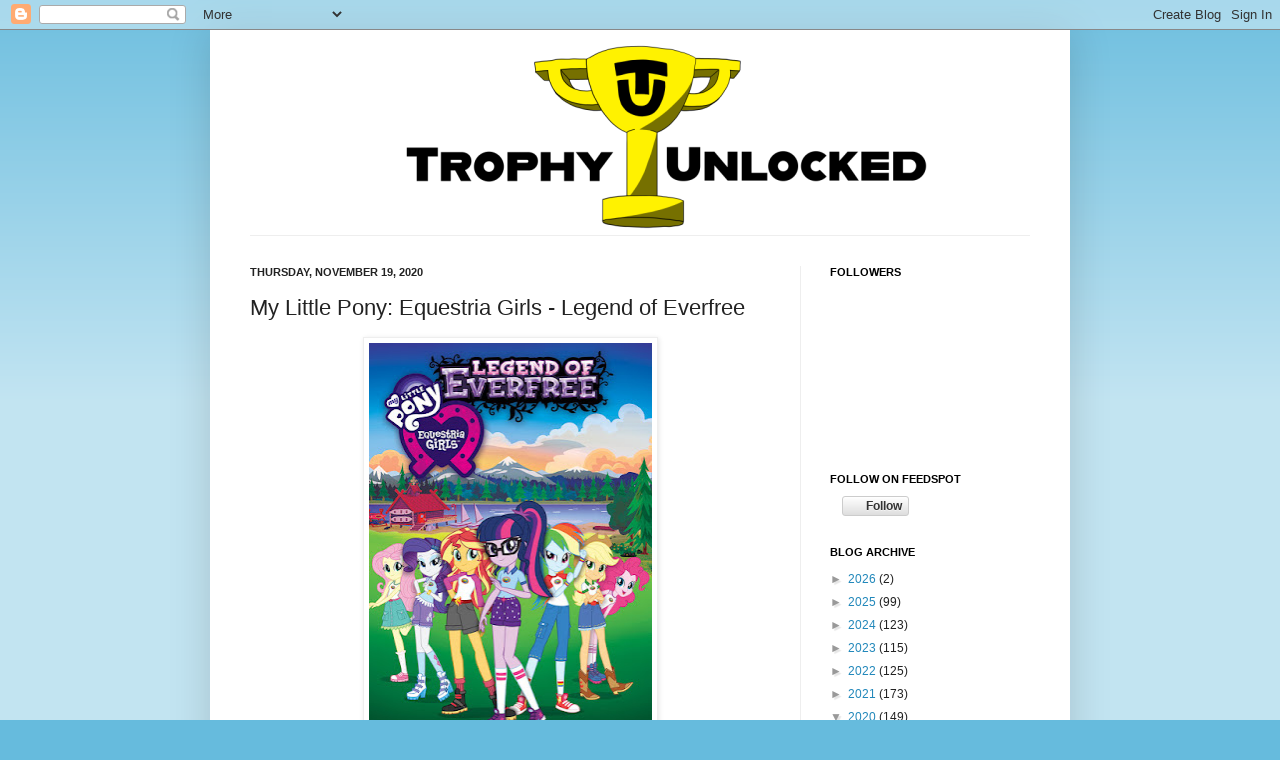

--- FILE ---
content_type: text/html; charset=utf-8
request_url: https://www.google.com/recaptcha/api2/aframe
body_size: 269
content:
<!DOCTYPE HTML><html><head><meta http-equiv="content-type" content="text/html; charset=UTF-8"></head><body><script nonce="NLgUBBWY1FNHbXIaxQMB2Q">/** Anti-fraud and anti-abuse applications only. See google.com/recaptcha */ try{var clients={'sodar':'https://pagead2.googlesyndication.com/pagead/sodar?'};window.addEventListener("message",function(a){try{if(a.source===window.parent){var b=JSON.parse(a.data);var c=clients[b['id']];if(c){var d=document.createElement('img');d.src=c+b['params']+'&rc='+(localStorage.getItem("rc::a")?sessionStorage.getItem("rc::b"):"");window.document.body.appendChild(d);sessionStorage.setItem("rc::e",parseInt(sessionStorage.getItem("rc::e")||0)+1);localStorage.setItem("rc::h",'1768357772812');}}}catch(b){}});window.parent.postMessage("_grecaptcha_ready", "*");}catch(b){}</script></body></html>